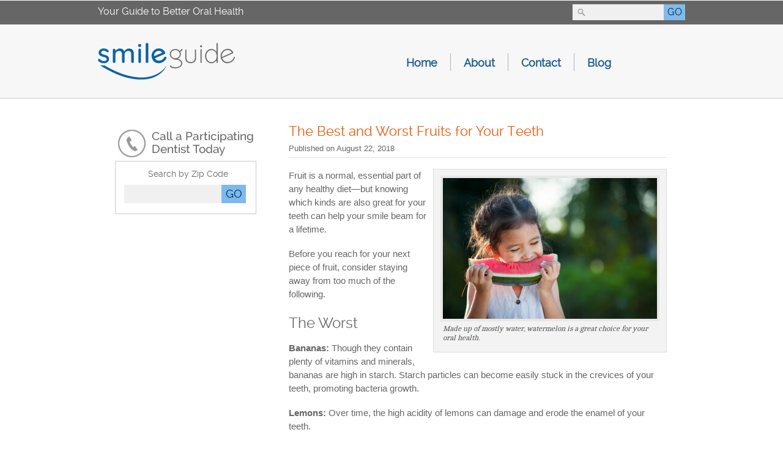

--- FILE ---
content_type: text/html; charset=UTF-8
request_url: https://www.smileguide.com/fruit-for-your-teeth/
body_size: 7215
content:
<!DOCTYPE html PUBLIC "-//W3C//DTD XHTML 1.0 Transitional//EN" "http://www.w3.org/TR/xhtml1/DTD/xhtml1-transitional.dtd">
<html xmlns="http://www.w3.org/1999/xhtml" lang="en-US">
<head profile="http://gmpg.org/xfn/11">
	<title>The Best and Worst Fruits for Your Teeth</title>
	<meta http-equiv="content-type" content="text/html; charset=UTF-8" />
	
	<!-- BEGIN wp_head() -->
	<script type="text/javascript">if( window.location.protocol == "http:" ) window.location = "https://"+window.location.host+window.location.pathname+window.location.search;</script><meta property="og:url" content="https://www.smileguide.com/fruit-for-your-teeth/" /><meta property="og:title" content="The Best and Worst Fruits for Your Teeth" /><meta property="og:description" content="" /><link rel="alternate" type="application/rss+xml" title="Smile Guide &raquo; Feed" href="https://www.smileguide.com/feed/" />
<link rel="alternate" type="application/rss+xml" title="Smile Guide &raquo; Comments Feed" href="https://www.smileguide.com/comments/feed/" />
<link rel="alternate" type="application/rss+xml" title="Smile Guide &raquo; The Best and Worst Fruits for Your Teeth Comments Feed" href="https://www.smileguide.com/fruit-for-your-teeth/feed/" />
<link rel='stylesheet' id='reset-css'  href='https://www.smileguide.com/wp-content/themes/startbox/includes/styles/reset.css?ver=47.9.2' type='text/css' media='all' />
<link rel='stylesheet' id='typography-css'  href='https://www.smileguide.com/wp-content/themes/startbox/includes/styles/typography.css?ver=47.9.2' type='text/css' media='all' />
<link rel='stylesheet' id='images-css'  href='https://www.smileguide.com/wp-content/themes/startbox/includes/styles/images.css?ver=47.9.2' type='text/css' media='all' />
<link rel='stylesheet' id='comments-css'  href='https://www.smileguide.com/wp-content/themes/startbox/includes/styles/comments.css?ver=47.9.2' type='text/css' media='all' />
<link rel='stylesheet' id='colorbox-css'  href='https://www.smileguide.com/wp-content/themes/startbox/includes/styles/colorbox.css?ver=2.7.2' type='text/css' media='screen' />
<link rel='stylesheet' id='shortcodes-css'  href='https://www.smileguide.com/wp-content/themes/startbox/includes/styles/shortcodes.css?ver=47.9.2' type='text/css' media='all' />
<link rel='stylesheet' id='startbox-css'  href='https://www.smileguide.com/wp-content/themes/startbox/includes/styles/startbox.css?ver=47.9.2' type='text/css' media='all' />
<link rel='stylesheet' id='flexcss-css'  href='https://www.smileguide.com/wp-content/themes/smileguide/js/flexslider/flexslider.css?ver=47.9.2' type='text/css' media='all' />
<link rel='stylesheet' id='print-css'  href='https://www.smileguide.com/wp-content/themes/startbox/includes/styles/print.css?ver=2.7.2' type='text/css' media='print' />
<link rel='stylesheet' id='layouts-css'  href='https://www.smileguide.com/wp-content/themes/startbox/includes/styles/layouts.css?ver=47.9.2' type='text/css' media='all' />
<link rel='stylesheet' id='style-css'  href='https://www.smileguide.com/wp-content/themes/smileguide/style.css?ver=1.0' type='text/css' media='screen' />
<link rel='stylesheet' id='DoctorsDirectory-css'  href='https://www.smileguide.com/wp-content/plugins/doctors_directory/styles/doctors_directory.css?ver=47.9.2' type='text/css' media='all' />
<link rel='stylesheet' id='DoctorsDirectoryWidget-css'  href='https://www.smileguide.com/wp-content/plugins/doctors_directory/styles/doctors_directory_widget.css?ver=47.9.2' type='text/css' media='all' />
<script type='text/javascript' src='https://www.smileguide.com/wp-includes/js/jquery/jquery.js?ver=1.11.1'></script>
<script type='text/javascript' src='https://www.smileguide.com/wp-includes/js/jquery/jquery-migrate.min.js?ver=1.2.1'></script>
<script type='text/javascript' src='https://www.smileguide.com/wp-content/themes/startbox/includes/scripts/jquery.colorbox.min.js'></script>
<script type='text/javascript' src='https://www.smileguide.com/wp-content/themes/startbox/includes/scripts/jquery.md5.js?ver=47.9.2'></script>
<script type='text/javascript' src='https://www.smileguide.com/wp-content/themes/startbox/includes/scripts/jquery.smooth-scroll.min.js?ver=1.4'></script>
<script type='text/javascript' src='https://www.smileguide.com/wp-content/themes/startbox/includes/scripts/startbox.js?ver=47.9.2'></script>
<script type='text/javascript' src='https://www.smileguide.com/wp-content/themes/smileguide/js/perfectpatients.js?ver=47.9.2'></script>
<script type='text/javascript' src='https://www.smileguide.com/wp-content/themes/smileguide/js/jquery.fitvids.min.js?ver=47.9.2'></script>
<script type='text/javascript' src='https://www.smileguide.com/wp-content/themes/smileguide/js/jq-functions.js?ver=47.9.2'></script>
<link rel="EditURI" type="application/rsd+xml" title="RSD" href="https://www.smileguide.com/xmlrpc.php?rsd" />
<link rel="wlwmanifest" type="application/wlwmanifest+xml" href="https://www.smileguide.com/wp-includes/wlwmanifest.xml" /> 
<link rel='prev' title='What Popular Drinks Do to Your Teeth' href='https://www.smileguide.com/popular-drinks/' />
<link rel='next' title='5 Ways to Take Care of Your Teeth' href='https://www.smileguide.com/take-care-of-teeth/' />
<link rel='canonical' href='https://www.smileguide.com/fruit-for-your-teeth/' />
<link rel='shortlink' href='https://www.smileguide.com/?p=1065' />
		<link rel='stylesheet'  href='https://www.smileguide.com/wp-content/plugins/doctors_widget/style.css' type='text/css' media='all' />
	<meta name="viewport" content="initial-scale=1.0,width=device-width" /><meta name="google-site-verification" content="SwAyKIPxhlynGHV-NkgScG5DgzcM1Ufb1a9uiRD9txA" /> 

<!-- BEGIN Analytics-->
<!-- Google tag (gtag.js) -->
<script async src="https://www.googletagmanager.com/gtag/js?id=G-C80H6TX84X"></script>
<script>
window.dataLayer = window.dataLayer || [];
function gtag(){window.dataLayer.push(arguments);}
gtag('js', new Date());

gtag('config', 'G-C80H6TX84X');
</script>
<script>
  (function(i,s,o,g,r,a,m){i['GoogleAnalyticsObject']=r;i[r]=i[r]||function(){
  (i[r].q=i[r].q||[]).push(arguments)},i[r].l=1*new Date();a=s.createElement(o),
  m=s.getElementsByTagName(o)[0];a.async=1;a.src=g;m.parentNode.insertBefore(a,m)
  })(window,document,'script','//www.google-analytics.com/analytics.js','ga');

  ga('create', 'UA-5709848-13', 'smileguide.com');
  ga('send', 'pageview');
</script>

<script type="text/javascript" src="//script.crazyegg.com/pages/scripts/0021/7632.js" async="async"></script>

<style>
.blog-page-title {font-family:ralewayregular;}

.single-post .page-title {font-family:ralewayregular; font-size:22px;}

.blog .entry-title {font-family:ralewayregular; font-size:18px;}
</style>
<!-- END Analytics-->
<link rel="icon" type="image/png" href="https://doc.vortala.com/static/uploads/7/files/2019/12/favicon.png" />
<meta name="description" content="Learn about oral health, cosmetic and general dental procedures. Search our dentist directory, find a dentist in your area and improve your smile!" />	<!-- END wp_head() -->
</head>

<body class="single single-post postid-1065 single-format-standard chrome s-category-uncategorized y2026 m01 d15 h06 s-y2018 s-m08 s-d22 s-h23 post-fruit-for-your-teeth layout-two-col-left">
<a name="top"></a>
<a href="#content" title="Skip to content" class="skip-to-content">Skip to content</a>
<div id="wrap" class="hfeed">
	
	<div class="header-search"><div class="wrap"><span class="headtxt">Your Guide to Better Oral Health</span><li class="menu-item menu-item-type-search"><form class="searchform" method="get" action="https://www.smileguide.com"><input name="s" type="text" class="searchtext" value="" title="Search" size="10" tabindex="1" /><input type="submit" class="searchbutton button" value="GO" tabindex="2" /></form></li><br class="clearfix"/></div></div><div id="header_wrap">
	
			<div id="header">
			<div id="logo" class="left"><span id="site-title"><a href="https://www.smileguide.com" title="Smile Guide"><img src="https://doc.vortala.com/static/uploads/7/files/2019/12/sg-logo.png" alt="Smile Guide" /><span id="blog-title">Smile Guide</span></a></span></div><div class="nav nav-secondary nav-sb_header"><ul id="secondary_nav" class=""><li id="menu-item-53" class="first menu-item menu-item-type-post_type menu-item-object-page menu-item-53"><a href="https://www.smileguide.com/">Home</a><span class="menu-sep"></span></li>
<li id="menu-item-52" class="menu-item menu-item-type-post_type menu-item-object-page menu-item-52"><a href="https://www.smileguide.com/about-us/">About</a><span class="menu-sep"></span></li>
<li id="menu-item-51" class="menu-item menu-item-type-post_type menu-item-object-page menu-item-51"><a href="https://www.smileguide.com/contact-us/">Contact</a><span class="menu-sep"></span></li>
<li id="menu-item-600" class="menu-item menu-item-type-post_type menu-item-object-page current_page_parent menu-item-600"><a href="https://www.smileguide.com/blog/">Blog</a><span class="last menu-sep"></span></li>
</ul></div><div id="dd-secondary_nav"><form class="searchform" method="get" action="https://www.smileguide.com"><input name="s" type="text" class="searchtext" value="" title="" size="25%" tabindex="1" /></form><a href="#nav">Menu</a></div>		</div><!-- #header -->
		
	</div><!-- #header_wrap -->
	
	<div id="container_wrap">
		
	<div id="container">
		<div id="content">

		
			
			<div id="post-1065" class="post-1065 post type-post status-publish format-standard hentry category-uncategorized author-admin">
				<h1 class="page-title">The Best and Worst Fruits for Your Teeth</h1>
				<div class="entry-meta">
					<div class="post-date"><span class="post_month">Aug</span><span class="post_day">22</span></div>Published on <span class="published entry-date">August 22, 2018</span> 				</div>

				
				<div class="entry-content">
					<p><div style="width: 360px" class="wp-caption alignright"><img src="https://doc.vortala.com/global/images/fruits-and-your-teeth.jpg" width="350" height="230" alt="Girl eating watermelon." class /><p class="wp-caption-text">Made up of mostly water, watermelon is a great choice for your oral health.</p></div>Fruit is a normal, essential part of any healthy diet—but knowing which kinds are also great for your teeth can help your smile beam for a lifetime.</p>
<p>Before you reach for your next piece of fruit, consider staying away from too much of the following.</p>
<h2>The Worst</h2>
<p><strong>Bananas:</strong> Though they contain plenty of vitamins and minerals, bananas are high in starch. Starch particles can become easily stuck in the crevices of your teeth, promoting bacteria growth.</p>
<p><strong>Lemons:</strong> Over time, the high acidity of lemons can damage and erode the enamel of your teeth.</p>
<p><strong>Pineapple: </strong>Pineapples aren’t just highly acidic—they’re also high in sugar. Eating too much can trigger tooth pain or sensitivity. </p>
<p>Of course, bananas, lemons and pineapple have health benefits that stretch beyond your teeth. If they’re a staple in your diet, brush or rinse your mouth after eating them.</p>
<h2>The Best</h2>
<p>On the contrary, the best kinds of fruit for your oral health include:</p>
<p><strong>Apples:</strong> This crunchy fruit is excellent for helping to clean your teeth while also fighting smelly breath. When eating, leave the skin of the apple on for the best benefits.</p>
<p><strong>Strawberries:</strong> Strawberries aren’t just great for your teeth—they promote healthy gums, too. They’re high in vitamin C, which aids in the body’s production of collagen. Collagen is critical for helping your gums maintain their strength.</p>
<p><strong>Kiwi:</strong> Though it’s often mistaken for a citrus fruit, the kiwi is actually considered a berry. It’s packed full of calcium, which is great for your teeth as it helps to neutralize acids while boosting the health of your enamel. </p>
<p>Remember to stay on top of your oral health by visiting our practice for routine checkup and cleans. We look forward to seeing you soon!</p>
									</div>

				
				<div class="entry-footer">
									</div>
			</div><!-- .post -->

						<div id="nav-below" class="navigation">
				<div class="nav-previous"><a href="https://www.smileguide.com/popular-drinks/" rel="prev"><span class="meta-nav">&laquo;</span> What Popular Drinks Do to Your Teeth</a></div>
				<div class="nav-next"><a href="https://www.smileguide.com/take-care-of-teeth/" rel="next">5 Ways to Take Care of Your Teeth <span class="meta-nav">&raquo;</span></a></div>
			</div>
		
			<div id="comments">

	
									<div id="respond" class="comment-respond">
				<h3 id="reply-title" class="comment-reply-title">Add Your Comment <a href="http://gravatar.com" class="h3-link">(Get a Gravatar)</a> <small><a rel="nofollow" id="cancel-comment-reply-link" href="/fruit-for-your-teeth/#respond" style="display:none;">Cancel reply</a></small></h3>
									<form action="https://www.smileguide.com/wp-comments-post.php" method="post" id="commentform" class="comment-form">
								<div class="comment-meta">
			<div class="comment-author vcard">
				<a href="http://gravatar.com/" title="Get a Gravatar!" target="_blank"><img class="avatar" width="60" height="60" src="https://www.smileguide.com/wp-content/themes/startbox/images/comments/gravatar.png" alt="Get a Gravatar!"/></a>				<cite id="authorname" class="fn n comment-author-name">Your Name</cite>
			</div>
			<div class="comment-date comment-permalink">Jan 15th, 2026<br/>6:01am</div>

			<span class="comment-arrow"></span>
		</div>
	<p class="comment-form-comment"><label for="comment">Comment</label><textarea id="comment" name="comment" cols="45" rows="8" aria-required="true"></textarea></p>																				<p class="comment-form-author"><label for="author">Name</label> <span class="required">*</span><input id="author" name="author" type="text" value="" title="Your Name" size="30" aria-required='true' /></p>
<p class="comment-form-email"><label for="email">Email</label> <span class="required">*</span><input id="email" name="email" type="text" value="" title="Your Email" size="30" aria-required='true' /></p>
<p class="comment-form-url"><label for="url">Website</label><input id="url" name="url" type="text" value="" title="Your Website (optional)" size="30"/></p>
																		<p class="comment-notes">Your email address will <strong>not</strong> be published. Required fields are marked <span class="required">*</span>.</p>						<p class="form-submit">
							<input name="submit" type="submit" id="submit" value="Post Your Comment" />
							<input type='hidden' name='comment_post_ID' value='1065' id='comment_post_ID' />
<input type='hidden' name='comment_parent' id='comment_parent' value='0' />
						</p>
						<p style="display: none;"><input type="hidden" id="akismet_comment_nonce" name="akismet_comment_nonce" value="ba8d432a23" /></p><p style="display: none;"><input type="hidden" id="ak_js" name="ak_js" value="1"/></p>					</form>
							</div><!-- #respond -->
			
</div><!-- #comments -->
		</div><!-- #content -->
	</div><!-- #container -->


						<div id="primary" class="aside primary-aside">
				<div id="primary_inner">				<ul class="xoxo">
							<a name="sitesponsors" id="sitesponsors"></a>
		<div class="searchDoctor" style="margin-top: 0px;">
		   <div id="Result">
			   <div class="doctorList">
			   						<h4>Search by Zip Code</h4>
					<form onsubmit = "return searchDoctor(jQuery('#zipcode').val())">
					<input type="submit" name="anythingbutsubmit" value="anythingbutsubmit" style="display:none" />
					<input type="text" value="" name="zipcode" id="zipcode">
					<button onclick="jQuery(this).submit()">GO</button>
					</form>
					<div style="display:none;">
						<span id="vIP" data-val=""></span>
						<span id="vCC" data-val=""></span>
						<span id="vLat" data-val=""></span>
						<span id="vLon" data-val=""></span>
					</div>
				</div>
				<div id="searchResults">
				</div>
			</div>
		</div>
<script type="text/javascript">
function validateZipCode(zip, countrycode) {
		zip = zip.replace(" ", "");
		zip = zip.toUpperCase();
		var recheck;
		var errmsg="";
		switch(countrycode) {
			case 'US':
				recheck=/^\d{5}$/;
				errmsg="Please enter a 5 digit zipcode";
				break;
			case 'NL':
				recheck=/^\d{4}[A-Z]{2}$/;
				errmsg="Please enter a valid zipcode, e.g 1076DX";
				break;
			case 'UK':
				recheck=/^[A-Z]{1,2}[0-9][0-9A-Z]{0,1}[0-9][A-Z]{2}$/;
				errmsg="Please enter a valid postcode, e.g BN72AN";
				break;
			case 'AU':
			case 'NZ':
				recheck=/^\d{4}$/;
				errmsg="Please enter a 4 digit postcode";
				break;
			case 'IN':
				recheck=/^\d{6}$/;
				errmsg="Please enter a 6 digit postcode";
				break;
			case 'CA':
				recheck=/^[ABCEGHJKLMNPRSTVXY]{1}\d{1}[A-Z]{1}\d{1}[A-Z]{1}\d{1}$/;
				errmsg="Please enter a valid postcode, e.g T2X1V4";
				break;
			};
		if (errmsg!="") {
			if (zip.search(recheck)==-1) return errmsg;
		}
		return "";
}
</script>
<script type="text/javascript">
        jQuery(function() {
            var offset = jQuery("#Result").offset();
            var topPadding = 15;
            jQuery(window).scroll(function() {
                if (jQuery(window).scrollTop() > offset.top) {
                    jQuery("#Result").stop().animate({
                        marginTop: jQuery(window).scrollTop() - offset.top + topPadding
                    });
                } else {
                    jQuery("#Result").stop().animate({
                        marginTop: 0
                    });
                };
            });
        });
    function getIPfromAPI() {
    	jQuery.ajax({
	        url: 'https://api2.vortala.com/front/getip',
	        type: 'GET',
	        data: {
	        action: 'userip',
	        },
	        dataType: 'html',
	        success: function(ipresponse) {
		        var result = jQuery.parseJSON(ipresponse);
	            jQuery('#vIP').attr('data-val',result.userip);
	            jQuery.ajax({
	              url: "https://www.smileguide.com/dash/admin-ajax.php",
	              type: 'POST',
	              data: {
	              action: 'geoip_setup_doctorwidget',userip:result.userip,
	              },
	              dataType: 'html',
	              success: function(response) {
	                if( response.indexOf('er') == 0 ) {
	                  console.log('error: '+response )
	                } else {
	                  var geoinfo = jQuery.parseJSON(response);
	                  jQuery('#vCC').attr('data-val',geoinfo.country);
	                  jQuery('#vLat').attr('data-val',geoinfo.lat);
	                  jQuery('#vLon').attr('data-val',geoinfo.lon);
	                  searchDoctorByIP(geoinfo.lat,geoinfo.lon);
	                }
	              }
	            });
	          // return result.userip;
	      	},
	    	error: function(err) {
	    		// var errr = jQuery.parseJSON(err);
	    		console.log("getIP error: "+err);
	    		return false;
	    	}
	    });
    }
    function get_latlon_by_ip_nocache(ipAddress) {
		jQuery.ajax({
			url: "https://www.smileguide.com/dash/admin-ajax.php",
			type: 'POST',
			data: {
			action: 'latlon_setup_nocache', theip: ipAddress,
			},
			dataType: 'html',
			success: function(response) {
				var latlon = JSON.parse(response);
				console.log('lat: '+latlon['lat']+' lon: '+latlon['lon']);
				searchDoctorByIP( latlon['lat'], latlon['lon'] );
				return latlon.country;
			}
		});
	}
	getIPfromAPI();
	function searchDoctor(zip){
		var savedCC = jQuery('#vCC').attr('data-val');
		if( savedCC == '' )
			var visitorCountry = '';
		else
			var visitorCountry = savedCC;

		var errmsg = validateZipCode(zip, visitorCountry);
		if (errmsg!="") {
			alert(errmsg);
			return false;
		}

		jQuery('#searchResults').html('<img alt="Loading Image" src="https://www.smileguide.com/wp-content/plugins/doctors_widget/loading.gif">');
		 jQuery.ajax({
			url: "https://www.smileguide.com/dash/admin-ajax.php",
			type: 'POST',
			data: {
			action: 'search_doctor_by_zip_callback',zipcode:jQuery('#zipcode').val(),postid:1065,countrycode:visitorCountry,
			},
			dataType: 'html',
			success: function(response) {
			jQuery('#searchResults').html(response);
			}
		});
		return false;
	}
	function searchDoctorByIP(latitude,longitude){
		jQuery('#searchResults').html('<img alt="Loading Image" src="https://www.smileguide.com/wp-content/plugins/doctors_widget/loading.gif">');
		 jQuery.ajax({
			url: "https://www.smileguide.com/dash/admin-ajax.php",
			type: 'POST',
			data: {
			action: 'search_doctor_by_lat_lon_callback',lat:latitude,lon:longitude,
			},
			dataType: 'html',
			success: function(response) {
			jQuery('#searchResults').html(response);
			}
		});
	}

</script>
						</ul>
				</div>		   </div><!-- #primary .aside-primary .aside -->
		   
		
						<div id="secondary" class="aside secondary-aside">
								<ul class="xoxo">
							<a name="sitesponsors" id="sitesponsors"></a>
		<div class="searchDoctor" style="margin-top: 0px;">
		   <div id="Result">
			   <div class="doctorList">
			   						<h4>Search by Zip Code</h4>
					<form onsubmit = "return searchDoctor(jQuery('#zipcode').val())">
					<input type="submit" name="anythingbutsubmit" value="anythingbutsubmit" style="display:none" />
					<input type="text" value="" name="zipcode" id="zipcode">
					<button onclick="jQuery(this).submit()">GO</button>
					</form>
					<div style="display:none;">
						<span id="vIP" data-val=""></span>
						<span id="vCC" data-val=""></span>
						<span id="vLat" data-val=""></span>
						<span id="vLon" data-val=""></span>
					</div>
				</div>
				<div id="searchResults">
				</div>
			</div>
		</div>
<script type="text/javascript">
function validateZipCode(zip, countrycode) {
		zip = zip.replace(" ", "");
		zip = zip.toUpperCase();
		var recheck;
		var errmsg="";
		switch(countrycode) {
			case 'US':
				recheck=/^\d{5}$/;
				errmsg="Please enter a 5 digit zipcode";
				break;
			case 'NL':
				recheck=/^\d{4}[A-Z]{2}$/;
				errmsg="Please enter a valid zipcode, e.g 1076DX";
				break;
			case 'UK':
				recheck=/^[A-Z]{1,2}[0-9][0-9A-Z]{0,1}[0-9][A-Z]{2}$/;
				errmsg="Please enter a valid postcode, e.g BN72AN";
				break;
			case 'AU':
			case 'NZ':
				recheck=/^\d{4}$/;
				errmsg="Please enter a 4 digit postcode";
				break;
			case 'IN':
				recheck=/^\d{6}$/;
				errmsg="Please enter a 6 digit postcode";
				break;
			case 'CA':
				recheck=/^[ABCEGHJKLMNPRSTVXY]{1}\d{1}[A-Z]{1}\d{1}[A-Z]{1}\d{1}$/;
				errmsg="Please enter a valid postcode, e.g T2X1V4";
				break;
			};
		if (errmsg!="") {
			if (zip.search(recheck)==-1) return errmsg;
		}
		return "";
}
</script>
<script type="text/javascript">
        jQuery(function() {
            var offset = jQuery("#Result").offset();
            var topPadding = 15;
            jQuery(window).scroll(function() {
                if (jQuery(window).scrollTop() > offset.top) {
                    jQuery("#Result").stop().animate({
                        marginTop: jQuery(window).scrollTop() - offset.top + topPadding
                    });
                } else {
                    jQuery("#Result").stop().animate({
                        marginTop: 0
                    });
                };
            });
        });
    function getIPfromAPI() {
    	jQuery.ajax({
	        url: 'https://api2.vortala.com/front/getip',
	        type: 'GET',
	        data: {
	        action: 'userip',
	        },
	        dataType: 'html',
	        success: function(ipresponse) {
		        var result = jQuery.parseJSON(ipresponse);
	            jQuery('#vIP').attr('data-val',result.userip);
	            jQuery.ajax({
	              url: "https://www.smileguide.com/dash/admin-ajax.php",
	              type: 'POST',
	              data: {
	              action: 'geoip_setup_doctorwidget',userip:result.userip,
	              },
	              dataType: 'html',
	              success: function(response) {
	                if( response.indexOf('er') == 0 ) {
	                  console.log('error: '+response )
	                } else {
	                  var geoinfo = jQuery.parseJSON(response);
	                  jQuery('#vCC').attr('data-val',geoinfo.country);
	                  jQuery('#vLat').attr('data-val',geoinfo.lat);
	                  jQuery('#vLon').attr('data-val',geoinfo.lon);
	                  searchDoctorByIP(geoinfo.lat,geoinfo.lon);
	                }
	              }
	            });
	          // return result.userip;
	      	},
	    	error: function(err) {
	    		// var errr = jQuery.parseJSON(err);
	    		console.log("getIP error: "+err);
	    		return false;
	    	}
	    });
    }
    function get_latlon_by_ip_nocache(ipAddress) {
		jQuery.ajax({
			url: "https://www.smileguide.com/dash/admin-ajax.php",
			type: 'POST',
			data: {
			action: 'latlon_setup_nocache', theip: ipAddress,
			},
			dataType: 'html',
			success: function(response) {
				var latlon = JSON.parse(response);
				console.log('lat: '+latlon['lat']+' lon: '+latlon['lon']);
				searchDoctorByIP( latlon['lat'], latlon['lon'] );
				return latlon.country;
			}
		});
	}
	getIPfromAPI();
	function searchDoctor(zip){
		var savedCC = jQuery('#vCC').attr('data-val');
		if( savedCC == '' )
			var visitorCountry = '';
		else
			var visitorCountry = savedCC;

		var errmsg = validateZipCode(zip, visitorCountry);
		if (errmsg!="") {
			alert(errmsg);
			return false;
		}

		jQuery('#searchResults').html('<img alt="Loading Image" src="https://www.smileguide.com/wp-content/plugins/doctors_widget/loading.gif">');
		 jQuery.ajax({
			url: "https://www.smileguide.com/dash/admin-ajax.php",
			type: 'POST',
			data: {
			action: 'search_doctor_by_zip_callback',zipcode:jQuery('#zipcode').val(),postid:1065,countrycode:visitorCountry,
			},
			dataType: 'html',
			success: function(response) {
			jQuery('#searchResults').html(response);
			}
		});
		return false;
	}
	function searchDoctorByIP(latitude,longitude){
		jQuery('#searchResults').html('<img alt="Loading Image" src="https://www.smileguide.com/wp-content/plugins/doctors_widget/loading.gif">');
		 jQuery.ajax({
			url: "https://www.smileguide.com/dash/admin-ajax.php",
			type: 'POST',
			data: {
			action: 'search_doctor_by_lat_lon_callback',lat:latitude,lon:longitude,
			},
			dataType: 'html',
			success: function(response) {
			jQuery('#searchResults').html(response);
			}
		});
	}

</script>
						</ul>
						   </div><!-- #secondary .aside-secondary .aside -->
		   
					</div><!-- #container_wrap .hfeed -->
</div><!-- #wrap .hfeed -->
<div id="footer_wrap">
	
		
	<div id="footer">
		
		<div id="footer_sidebar">
						<div id="footer_widget_area_1" class="aside footer_widget_area_1-aside column one_third">
								<ul class="xoxo">
					
			<li id="text-4" class="widget widget_text">
				<h3 class="widget-title"><span class="widget-title-left"><span class="widget-title-right">Dentists</span></span></h3>
			<div class="textwidget"><h4>Get Listed</h4>
<a href="/get-listed/"><img src="https://doc.vortala.com/static/uploads/7/2014/03/3-ways.png" alt="3 ways to get listed" class="alignleft"/></a>
3 ways to get listed as a participating dentist.
<a href="/get-listed/" class="btn-click">Click here</a></div>
		
			</li>
				</ul>
						   </div><!-- #footer_widget_area_1 .aside-footer_widget_area_1 .aside -->
		   
		
						<div id="footer_widget_area_2" class="aside footer_widget_area_2-aside column one_third">
								<ul class="xoxo">
					
			<li id="text-5" class="widget widget_text">
				<h3 class="widget-title"><span class="widget-title-left"><span class="widget-title-right">Popular Pages</span></span></h3>
			<div class="textwidget"><p style="font-size:14px;"><a href="/improving-your-smile/teeth-whitening-options/">Teeth Whitening Options</a></p>
<p style="font-size:14px;"><a href="/improving-your-smile/invisible-braces/">Invisible Braces</a></p>
<p style="font-size:14px;"><a href="/improving-your-smile/porcelain-veneers/">Porcelain Veneers</a></p>
<p style="font-size:14px;"><a href="/pediatric-dentistry/pregnancy-and-baby-teeth/">Pregnancy and Baby Teeth</a></p>
</div>
		
			</li>
				</ul>
						   </div><!-- #footer_widget_area_2 .aside-footer_widget_area_2 .aside -->
		   
		
						<div id="footer_widget_area_3" class="aside footer_widget_area_3-aside column one_third last">
								<ul class="xoxo">
							
			<li id="recent-posts-3" class="widget widget_recent_entries">		
				<h3 class="widget-title"><span class="widget-title-left"><span class="widget-title-right">Recent Posts</span></span></h3>
		<ul>
					<li>
				<a href="https://www.smileguide.com/the-risks-of-remote-work-on-oral-health/">The Risks of Remote Work on Oral Health</a>
						</li>
					<li>
				<a href="https://www.smileguide.com/tackling-tooth-sensitivity/">Tackling Tooth Sensitivity</a>
						</li>
					<li>
				<a href="https://www.smileguide.com/oral-microbiome/">The Oral Microbiome and Overall Wellness</a>
						</li>
					<li>
				<a href="https://www.smileguide.com/should-you-fix-a-baby-tooth-cavity/">Should You Fix a Baby Tooth Cavity?</a>
						</li>
				</ul>
		
			</li>
				</ul>
						   </div><!-- #footer_widget_area_3 .aside-footer_widget_area_3 .aside -->
		   
		</div><!-- #footer_sidebar --><div id="footer_left" class="left"></div><!-- #footer_left --><div id="footer_right" class="right"></div><!-- #footer_right --><div id="wp_footer"><script type='text/javascript' src='https://www.smileguide.com/wp-content/plugins/akismet/_inc/form.js?ver=3.0.3'></script>
<script type='text/javascript' src='https://www.smileguide.com/wp-content/themes/smileguide/js/flexslider/jquery.flexslider-min.js'></script>
<script type='text/javascript' src='https://www.smileguide.com/wp-includes/js/comment-reply.min.js?ver=47.9.2'></script>
</div><!-- #wp_footer -->		
	</div><!-- #footer -->
	
	<div id="after_footer"><div class="copyright">&copy; 2026 SmileGuide.com</div><div class="nav"><ul id="menu-bottom-menu" class="nav-footer"><li id="menu-item-50" class="first menu-item menu-item-type-post_type menu-item-object-page menu-item-50"><a href="https://www.smileguide.com/privacy-policy/">Privacy Policy</a></li>
<li id="menu-item-49" class="menu-item menu-item-type-post_type menu-item-object-page menu-item-49"><a href="https://www.smileguide.com/user-agreement/">User Agreement</a></li>
<li id="menu-item-441" class="last menu-item menu-item-type-post_type menu-item-object-page menu-item-441"><a href="https://www.smileguide.com/sitemap/">Sitemap</a></li>
</ul></div></div>	
</div><!-- #footer_wrap .hfeed -->

<script type="text/javascript">window.scrollTo(0, 1);</script><div class="modal hideme"><div id="contact-modal">[gravityform id="1" name="Contact Us"]</div></div>	
</body>
</html>

--- FILE ---
content_type: text/css
request_url: https://www.smileguide.com/wp-content/themes/startbox/includes/styles/shortcodes.css?ver=47.9.2
body_size: 1494
content:
/****************************************************************************************************************

	Default styles for Shortcodes

****************************************************************************************************************

Table of Contents

****************************************************************************************************************

1. 	Buttons
2.	Lists
3.	Content Boxes
4.	Columns
5.	Dividers

****************************************************************************************************************

1. Buttons

****************************************************************************************************************/

.button {
	display:inline-block;
	background-color: #333;
	background: -webkit-gradient( linear, left top, left bottom, color-stop(.2, #555), color-stop(1, #222) );
	background: -moz-linear-gradient( center top, #555 20%, #222 100% );
	border-color:#444;
	color:#fff!important;
	line-height:1em;
	text-align:center;
	text-decoration:none!important;
	padding:6px 15px;
	margin: 1.4em 0;
	-moz-border-radius:15px;
	-webkit-border-radius:15px;
	border-radius:15px;
	border-width:1px;
	border-style:solid;
	text-shadow: 0 -1px 0 rgba(0,0,0,.3);
	-webkit-box-shadow: inset 0 1px 0 rgba(255,255,255,.3), 
						inset 0 0 2px rgba(255,255,255,.3), 
						0 1px 3px rgba(0,0,0,.5);
	-moz-box-shadow: inset 0 1px 0 rgba(255,255,255,.3), 
					inset 0 0 2px rgba(255,255,255,.3), 
					0 1px 2px rgba(0,0,0,.3);
	box-shadow: inset 0 1px 0 rgba(255,255,255,.3), 
				inset 0 0 2px rgba(255,255,255,.3), 
				0 1px 2px rgba(0,0,0,.3);
}
.button:hover {
	-webkit-box-shadow: inset 0 1px 0 rgba(255,255,255,.5), 
						inset 0 -5px 30px rgba(255,255,255,.25), 
						0 1px 2px rgba(0,0,0,.3);
	-moz-box-shadow: inset 0 1px 0 rgba(255,255,255,.5), 
						inset 0 -5px 30px rgba(255,255,255,.25), 
						0 1px 2px rgba(0,0,0,.3);
	box-shadow: inset 0 1px 0 rgba(255,255,255,.5), 
						inset 0 -5px 30px rgba(255,255,255,.25), 
						0 1px 2px rgba(0,0,0,.3);
}
.button:active {
	border-color: #20559a;
	-webkit-box-shadow: inset 0 3px 7px rgba(0,0,0,.5),
						0 1px 0 rgba(255,255,255, 0);
	-moz-box-shadow: inset 0 3px 7px rgba(0,0,0,.5),
						0 1px 0 rgba(255,255,255, 0);
	box-shadow: inset 0 3px 7px rgba(0,0,0,.5),
						0 1px 0 rgba(255,255,255, 0);
}
.button.small { padding:5px 10px; font-size:0.8em;}
.button.large { padding:8px 16px; font-size:1.4em;}
.button.xl { padding:10px 20px; font-size:1.8em;}

/* Default Button Colors */
.button.red {
	background-color: #c20;
	background: -webkit-gradient( linear, left top, left bottom, color-stop(.2, #e40), color-stop(1, #a20) );
	background: -moz-linear-gradient( center top, #e40 20%, #c20 100% );
	border-color:#e40;
}
.button.orange {
	background-color: #e70;
	background: -webkit-gradient( linear, left top, left bottom, color-stop(.2, #f90), color-stop(1, #e70) );
	background: -moz-linear-gradient( center top, #f90 20%, #e70 100% );
	border-color:#f90;
}
.button.yellow {
	background-color: #ec0;
	background: -webkit-gradient( linear, left top, left bottom, color-stop(.2, #fd0), color-stop(1, #db0) );
	background: -moz-linear-gradient( center top, #fd0 20%, #ec0 100% );
	border-color:#ec0;
}
.button.green {
	background-color: #4a0;
	background: -webkit-gradient( linear, left top, left bottom, color-stop(.2, #6c0), color-stop(1, #4a0) );
	background: -moz-linear-gradient( center top, #6c0 20%, #4a0 100% );
	border-color:#4a0;
}
.button.blue {
	background-color: #07e;
	background: -webkit-gradient( linear, left top, left bottom, color-stop(.2, #0af), color-stop(1, #07e) );
	background: -moz-linear-gradient( center top, #0af 20%, #07e 100% );
	border-color:#0af;
}
.button.purple {
	background-color: #704;
	background: -webkit-gradient( linear, left top, left bottom, color-stop(.2, #b06), color-stop(1, #704) );
	background: -moz-linear-gradient( center top, #b06 20%, #704 100% );
	border-color:#b06;
}
.button.dark {
	background-color: #333;
	background: -webkit-gradient( linear, left top, left bottom, color-stop(.2, #555), color-stop(1, #222) );
	background: -moz-linear-gradient( center top, #555 20%, #222 100% );
	border-color:#444;
}
.button.light {
	background-color: #eee;
	background: -webkit-gradient( linear, left top, left bottom, color-stop(.2, #eee), color-stop(1, #bbb) );
	background: -moz-linear-gradient( center top, #eee 20%, #bbb 100% );
	color:#111!important;
	border-color:#ccc;
}

/****************************************************************************************************************

2. Lists

****************************************************************************************************************/
.check_list, .arrow_list {
	list-style:none!important;
}
.check_list li, .arrow_list li {
	padding-left:20px;
	background-repeat:no-repeat;
	background-position:0 0;
}
.check_list li { background-image:url('../../images/icons/check.png'); }
.arrow_list li {}

/****************************************************************************************************************

3. Content Boxes

****************************************************************************************************************/

.box {
	display:block;
	background:#eeeee7;
	color:#222;
	padding:10px 20px;
	border-width:1px 0;
	border-style:solid;
	position:relative;
	clear:both;
}
.box.info {
	background:#eeeee7;
	border-color:#ccc;
}
.box.dark {
	background:#333;
	border:#111;
	color:#eee;
}
.box.alert {
	background:#f88 url('../../images/icons/alert.png') no-repeat 10px 50%;
	border-color:#900;
	padding-left:45px;
}
.box.download {
	background:#ad8 url('../../images/icons/download.png') no-repeat 10px 50%;
	border-color:#5a2;
	padding-left:45px;
}
.box.check {
	background:#eeeee7 url('../../images/icons/check.png') no-repeat 10px 50%;
	border-color:#ccc;
	padding-left:45px;
}
.box.note {
	background:#ffa url('../../images/icons/note.png') no-repeat 10px 50%;
	border-color:#cc3;
	padding-left:45px;
}

/****************************************************************************************************************

4. Columns

****************************************************************************************************************/

.column { width:100%; margin-right:4%; position:relative; float:left; }
.column.last { clear:right; margin-right:0; }
.one_half { width:48%; }
.one_third { width:30.66%; }
.two_thirds { width:65.33%; }
.one_fourth { width:22%; }
.three_fourths { width:74%; }
.one_fifth { width:16.8%; }
.two_fifths { width:37.6%; }
.three_fifths { width:58.4%; }
.four_fifths { width:79.2%; }
.one_sixth { width:13.33%; }
.five_sixths { width:82.67%; }

/****************************************************************************************************************

5. Dividers

****************************************************************************************************************/

.divider, .hr {
	background:url('../../images/line.png') repeat-x 0 50%;
	min-height:1px;
	position:relative;
	clear:both;
	text-align:center;
}
.divider .rtt, .hr .rtt {
	display:inline;
	background:#fff;
	padding:5px;
}

/****************************************************************************************************************

6. Toggles

****************************************************************************************************************/


/****************************************************************************************************************

7. Protected Content

****************************************************************************************************************/

.protected {
	background:#eee;
	color:#555;
	font-style:italic;
	border:1px solid #ddd;
	border-width:1px 0;
	margin:0 auto;
	padding:15px;
	text-align:center;
}
.protected form {
	margin-top:15px;
}

--- FILE ---
content_type: application/javascript
request_url: https://www.smileguide.com/wp-content/themes/smileguide/js/jq-functions.js?ver=47.9.2
body_size: 1295
content:
jQuery(document).ready(function($)
{

//Accordian for FAQ
//------------------------------------------------
	$("#faq p.question").click(function()
    {
		$(this).next("div.answer").slideToggle(500).siblings("div.answer").slideUp("slow");
       	$(this).siblings();
	});

//Testimonial (Client Quotelist) Cycling
//------------------------------------------------
	// $('ul.quotelist').innerfade(
	// {
	// 	speed: 1000,
	// 	timeout: 5000,
	// 	type: 'sequence',
	// 	containerheight: 'auto'
	// 	});
	// $('div.flash_content').innerfade(
	// {
	// 	speed: 750,
	// 	timeout: 3500,
	// 	type: 'sequence',
	// 	containerheight: 'auto'
	// 	});


	// jQuery("#plan").cascade("#country",{
	// 	list: list1,
	// 	template: commonTemplate,
	// 	match: commonMatch
	// });

	// jQuery("#link").cascade("#plan",{
	// 	list: list2,
	// 	templateText: "<a href=../wp-content/themes/2-perfectpatients/files/sa-pdf/<%= Value %>.pdf target=_blank><%= Text %></a>",
	// 	match: commonMatch
	// })

	$('#sitegallery a, .showcase a').colorbox({maxWidth: "90%", maxHeight: "90%", opacity:0.8});

	$('ul#filter a').click(function() {
		$(this).css('outline','none');
		$('ul#filter .current').removeClass('current');
		$(this).parent().addClass('current');

		var filterVal = $(this).text().toLowerCase().replace(' ','-');

		if(filterVal == 'all') {
			$('#sitegallery li.hidden').fadeIn('slow').removeClass('hidden');
		} else {

			$('#sitegallery li').each(function() {
				if(!$(this).hasClass(filterVal)) {
					$(this).fadeOut('normal').addClass('hidden');
				} else {
					$(this).fadeIn('slow').removeClass('hidden');
				}
			});
		}

		return false;
	});

	// $('#tafform, .email').nyroModal();

	// $('.noqlinks').localScroll();

	// $("#ppform").submit(function () {
	// 	return $(this).validation();
	// });

	// $("#feedbackform").validate();

	// $("a[rel^='prettyPopin']").prettyPopin({width:980});

	// Tooltip

// $('.iteminfo').tooltip({
//     track: true,
//     delay: 0,
//     showURL: false,
//     showBody: " - ",
//     extraClass: "styling",
//     fixPNG: true,
//     opacity: 0,
//     left: 10
// });


// jQuery.fn.inc=function(d,e,g){return this.each(function(){var t=$(this);var c=function(a){t.html($.isFunction(e)?e(a):a);if(g){g()}};if($.browser.msie){do{var f='inc'+(Math.round(Math.random()*999))}while($('#'+f).length);$('<iframe><\/iframe>').hide().attr('id',f).bind('readystatechange',function(){if(this.readyState=='complete'){c(document.frames(f).document.body.innerHTML)}}).attr('src',d).appendTo(document.body)}else{$.ajax({url:d,complete:function(a,b){if(b=='success')c(a.responseText)}})}})};$(function(){$('[@class~=inc]').each(function(){$(this).inc(unescape(this.className.replace(/.*inc:([^ ]+)( .*|$)/,'$1')))})});


});



--- FILE ---
content_type: application/javascript
request_url: https://www.smileguide.com/wp-content/themes/startbox/includes/scripts/startbox.js?ver=47.9.2
body_size: 1748
content:
;(function($) {
$(document).ready(function(){
	
	// Initialize colorbox
	$(".colorbox").colorbox({maxWidth: "90%", maxHeight: "90%", opacity:.6});
	$(".ext").colorbox({iframe:true, innerWidth:"90%", innerHeight:"90%", opacity:.6});
	$(".colorbox-inline").colorbox({maxWidth: "90%", maxHeight: "90%", opacity:.6, inline:true})

	// Hide all elements with the class of .hideme
	$('.hideme').hide();

	// Slider Toggle -- an anchor tag with class '.toggle' will expand it's href target.
	$(".toggle")
		.addClass("noscroll")
		.each( function() { $($(this).attr('href')).hide(); } )
		.toggle(
		function () {
			$(this).text($(this).text().replace("More", "Less"));
			$($(this).attr('href')).slideDown(300);
		},
		function () {
			$(this).text($(this).text().replace("Less", "More"));
			$($(this).attr('href')).slideUp(300);
		}
	);
	
	// Autofill input box with a default value (via http://www.joesak.com/2008/11/19/a-jquery-function-to-auto-fill-input-fields-and-clear-them-on-click/)
	function autoFill(id, v){
		$(id).css({ color: "#b2adad" }).attr({ value: v }).focus(function(){
			if($(this).val()==v){
				$(this).val("").css({ color: "#333" });
			}
		}).blur(function(){
			if($(this).val()==""){
				$(this).css({ color: "#aaa" }).val(v);
			}
		});

	}
	
	// Autofill several default fields
	autoFill($(".searchtext"), $(".searchtext").attr("title")); // Search field
	autoFill($("#author"), "Your Name"); // Comment Author Name
	autoFill($("#email"), "Your E-mail"); // Comment Author E-mail
	autoFill($("#url"), "Your Website (Optional)"); // Comment Author Website
	
	// Add Smooth Scrolling to all links, except those with a class of "noscroll"
	$('a').smoothScroll({exclude: ['.noscroll']});
	
	// Dynamically replace default "Your Name" with user's name (textchange function courtesy of ZURB: http://www.zurb.com/playground/jquery-text-change-custom-event)
	(function(a){a.event.special.textchange={setup:function(){a(this).bind("keyup.textchange",a.event.special.textchange.handler);a(this).bind("cut.textchange paste.textchange input.textchange",a.event.special.textchange.delayedHandler)},teardown:function(){a(this).unbind(".textchange")},handler:function(){a.event.special.textchange.triggerIfChanged(a(this))},delayedHandler:function(){var b=a(this);setTimeout(function(){a.event.special.textchange.triggerIfChanged(b)},25)},triggerIfChanged:function(b){var c=
	b.attr("contenteditable")?b.html():b.val();if(c!==b.data("lastValue")){b.trigger("textchange",b.data("lastValue"));b.data("lastValue",c)}}};a.event.special.hastext={setup:function(){a(this).bind("textchange",a.event.special.hastext.handler)},teardown:function(){a(this).unbind("textchange",a.event.special.hastext.handler)},handler:function(b,c){if((c===""||c===undefined)&&c!==a(this).val())a(this).trigger("hastext")}};a.event.special.notext={setup:function(){a(this).bind("textchange",a.event.special.notext.handler)},
	teardown:function(){a(this).unbind("textchange",a.event.special.notext.handler)},handler:function(b,c){a(this).val()===""&&a(this).val()!==c&&a(this).trigger("notext")}}})(jQuery);
	
	$('#author').bind('textchange', function (event, previousText) {
	  $('#authorname').text($(this).val());
	});
	
	// Adds URL Encoding and Decoding to JQuery (needed for setting gravatar default)
	$.extend({URLEncode:function(c){var o='';var x=0;c=c.toString();var r=/(^[a-zA-Z0-9_.]*)/;
	  while(x<c.length){var m=r.exec(c.substr(x));
	    if(m!=null && m.length>1 && m[1]!=''){o+=m[1];x+=m[1].length;
	    }else{if(c[x]==' ')o+='+';else{var d=c.charCodeAt(x);var h=d.toString(16);
	    o+='%'+(h.length<2?'0':'')+h.toUpperCase();}x++;}}return o;},
	URLDecode:function(s){var o=s;var binVal,t;var r=/(%[^%]{2})/;
	  while((m=r.exec(o))!=null && m.length>1 && m[1]!=''){b=parseInt(m[1].substr(1),16);
	  t=String.fromCharCode(b);o=o.replace(m[1],t);}return o;}
	});
	
	// Dynamically replace default gravatar with user's gravatar
	var gravatar_default = $.URLEncode("http://"+document.location.hostname+"/wp-content/themes/startbox/images/comments/gravatar.png");
	var gravatar_size = 60;
	$("#email").change(function() {
		$('#commentform .avatar').attr("src","http://www.gravatar.com/avatar/"+$.md5($('#email').val())+"?s="+gravatar_size+"&default="+gravatar_default);
	});
	

});
})(jQuery);

--- FILE ---
content_type: application/javascript
request_url: https://www.smileguide.com/wp-content/themes/smileguide/js/perfectpatients.js?ver=47.9.2
body_size: 2217
content:
(function($) {
$(document).ready(function(){

	if($('body').hasClass('page') || $('body').hasClass('single') ) {
		//FitVids.js Initialize
		if(typeof fitVids == 'function')
			$('.entry-content').not('.video-js').fitVids();
		// $(".entry-content").fitVids({ customSelector: "iframe[src^='http://www.chiropracticwebsite.com']"});

		//Add stuff to video.js to help make it responsive
		$('.videoWrapper').each(function() {
			$this = $(this);
			var vidjs = $('.video-js',this);
			var width = vidjs.width();
			var height = vidjs.height();
			vidjs.addClass('fill_important');

			//Determind, based on page layout, base width of content to set .videowidth as
			var vidwidth;
			if( $('body').hasClass('layout-one-col') )
				vidwidth = 920;
			else if( $('body').hasClass('layout-two-col-left') || $('body').hasClass('layout-two-col-right') )
				vidwidth = 600;
			else
				vidwidth = $('#content').width();
			// $this.wrap('<div class="videowidth"></div>');
			var outer = $this.parent();
			if( vidjs.hasClass('alignright') ) {
				vidjs.parents('.videowidth').css('width', (width / vidwidth * 100) + '%').addClass('right');
				vidjs.removeClass('alignright');
			} else if( vidjs.hasClass('alignleft') ) {
				vidjs.parents('.videowidth').css('width', (width / vidwidth * 100) + '%').addClass('left');
				vidjs.removeClass('alignleft');
			} else {
				vidjs.parents('.videowidth').css('clear','both');
			}
			$this.css('padding-bottom', height / width * 100 + '%');
			//If the width of the video is less than the width of its container (typically .entry-content)
			if( width < outer.parent().width() )
				$this.parents('.videowidth').css('maxWidth', width + 'px');
			setTimeout( function(){ if( $('meta[itemprop="duration"]').length ){ $('meta[itemprop="duration"]').attr('content', $('.vjs-duration-display').text());}}, 2000);
			vidjs.css('visibility', 'visible');
		});
	}

	//Function for checking sreen size for choosing which main menu to present
	function v_check_screen_size() {
		var wWidth = $(window).width();

		if(wWidth <= 768 && wWidth >= 600) {
			if( ( ! $('body').hasClass('mobile-menu') && $('#primary_nav').width() / 768) >= 0.75 ) {
				$('body').addClass('mobile-menu');
			}
		} else if(wWidth <= 600) {
			if( ! $('body').hasClass('mobile-menu') ) {
				$('body').addClass('mobile-menu');
			}
		}
		//Safari makes :hover links need to be tapped twice to go to link, this ends that
		//First make sure we're on a  screen size where we switch our menu style
		if(wWidth <= 600 || $('body').hasClass('mobile-menu')) {
			$('.nav a').on('click touchend', function(e) {
			// $('.nav a, .menu a').on('click touchend', function(e) {
				var el = $(this);
				var link = el.attr('href');
				window.location = link;
			});
		}
	}
	v_check_screen_size();
	// Listen for resize changes
	$(window).resize( function() {
		//Check screen size for responsive stuff
		v_check_screen_size();
		//Eqaualize sidebar height with either content height or other sidebar
		v_sidebar_height();
		//Make widget submenu left margin correlate to width of menu
		v_widget_menu_width();
	});

	function v_sidebar_height() {
		if( $('body').hasClass('layout-two-col-right') || $('body').hasClass('layout-two-col-left') ) {
			//Make #primary and #secondary height same as #container if content is higher than sidebar
			//First get the #primary and #secondary sidebar heights
			var pHeight = $("#primary ul").outerHeight(true);
			var sHeight = $("#secondary ul").outerHeight(true);
			//then get the #container height
			var conHeight = $("#container").outerHeight(true);

			//Check if #container height is greater than sidebars height
			if( conHeight > pHeight || ( sHeight && conHeight > sHeight ) ) {
				//If so, make the sidebars height the same as #container
				$('#primary, #secondary').css('min-height', (conHeight + 'px') );
			} else if ( pHeight > conHeight ) {
				$('#content').css('min-height', pHeight + 20 + 'px');
			} else if ( sHeight && sHeight > conHeight ) {
				$('#content').css('min-height', sHeight + 20 + 'px');
			}
		}
	}
	//Call it right away
	// v_sidebar_height();
	//Call it after a second
	setTimeout( v_sidebar_height, 2000);
	setTimeout( v_sidebar_height, 3000);
	setTimeout( v_sidebar_height, 4000);
	setTimeout( v_sidebar_height, 500);
	setTimeout( v_widget_menu_width, 1000);

	function v_widget_menu_width() {
		if( $('body').hasClass('layout-two-col-right') ) {
			$('#primary .widget_nav_menu li ul').css('marginLeft', ($('.widget_nav_menu').width() + 1) * -1  );
		}
		else {
			$('#primary .widget_nav_menu li ul').css('marginLeft', $('.widget_nav_menu').css('width'));
		}
		$('#footer .widget_nav_menu li ul').css('marginLeft', $('.widget_nav_menu').css('width'));
	}

	//Make links with just a hash href not clickable
	$('.widget_nav_menu a[href="#"]').click( function(e) {
		e.preventDefault();
	});

	//Create arrow hover effect for sidebar menu
	$('#primary .widget_nav_menu li a, #secondary .widget_nav_menu li a').not('.current_page_item a').hover(function() {
		$(this).after('<img class="menu-arrow" src="/wp-content/themes/perfectpatients/images/menu-arrow.png" />');
	}, function() {
		$(this).next('.menu-arrow').remove();
	});

	//Arrow hover effect for current menu items
	$('#primary .widget_nav_menu .current_page_item a').after('<img class="menu-arrow" src="/wp-content/themes/perfectpatients/images/menu-arrow.png" />');

	//Turn all pages into one navigation attached to the .nav-primary div
	$("#dd-secondary_nav a").click(function(e) {
		e.preventDefault();
		$(this).toggleClass("menu-expand");
		$("#secondary_nav").animate({
			height: "toggle"
		}, 300);
	});
	$(".nav-secondary li, .widget_nav_menu li").has("ul").addClass("menu-parent");

	$("#secondary_nav .menu-parent ul.sub-menu").prev("a").before("<img title=\'Expand menu\' class=\'menu-toggle\' alt=\'Menu Icon\' src=\'/wp-content/themes/perfectpatients/images/mobile-icon-expand.png\' style=\'display:none\' />");

	$("#secondary_nav .menu-parent img").on("click", function(event) {
		$(this).nextAll("ul").toggleClass("menu-expand").animate({
				height: "toggle"
			}, 300);
	});

	//Make links with just a hash href not clickable
	$('.widget_nav_menu a[href="#"]').click( function(e) {
		e.preventDefault();
	});

	//Homepage video playing stuff
	// $('.video_play, .video_thumb').click( function() {
	// 	$(this).hide();
	// 	$('.video_thumb').hide();
	// 	$('#wrapper, .wistia_wrapper').show();
	// 	$('.wistia_embed video').get(0).play();
	// });

	// $('.close_video').click( function() {
	// 	$('#wrapper, .wistia_wrapper').hide();
	// 	$(this).hide();
	// 	$('.video_thumb, .video_play').show();
	// });

});
})(jQuery);